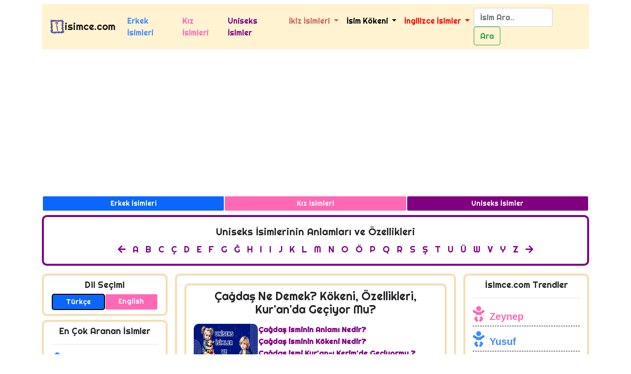

--- FILE ---
content_type: text/html; charset=UTF-8
request_url: https://www.isimce.com/uniseks-isimler/cagdas-isminin-anlami-nedir-1888
body_size: 10825
content:
<!doctype html>
<html lang="tr">
<head>
      <!-- Required meta tags -->
  <meta charset="utf-8">
  <meta http-equiv="X-UA-Compatible" content="IE=edge">
  <meta name="viewport" content="width=device-width, initial-scale=1, shrink-to-fit=no">
  <meta name="author" content="-Arbedem - Ömer Aktaş">
  <link rel="shortcut icon" type="image/x-icon" href="https://www.isimce.com/img/favicon.png">
  <meta name="robots" content="index, follow, max-image-preview:large, max-snippet:-1, max-video-preview:-1">
  <meta name="google-site-verification" content="uNHb_89FfjFwtkp315MoeNHxdDnV97E8l7ZbUdxRKr8" />
  <!-- Bootstrap CSS -->
  <link rel="stylesheet" href="https://www.isimce.com/assets/vendor/bootstrap/css/bootstrap.min.css">
  <link rel="stylesheet" href="https://www.isimce.com/assets/vendor/fontawesome/css/all.min.css">
  <link href="https://fonts.googleapis.com/css2?family=Righteous&family=Titan+One&display=swap" rel="stylesheet">
  <link rel="stylesheet" href="https://www.isimce.com/assets/css/isimce.css">  <script async src="https://pagead2.googlesyndication.com/pagead/js/adsbygoogle.js?client=ca-pub-7457021697623845"
    crossorigin="anonymous"></script>
  <!-- Google tag (gtag.js) -->
  <script async src="https://www.googletagmanager.com/gtag/js?id=G-VK5QLS353N"></script>
  <script>
  window.dataLayer = window.dataLayer || [];
  function gtag(){dataLayer.push(arguments);}
  gtag('js', new Date());

  gtag('config', 'G-VK5QLS353N');
  </script>
      <title>Çağdaş İsminin Anlamı Nedir? Kökeni ve Detaylı İsim Analizi</title>
    <meta name="description" content="Çağdaş isminin anlamı, kökeni ve özellikleri hakkında merak edilen her şey! Çağdaş ismi Kur'an'da geçiyor mu? Detaylı isim analizi isimce.com'da.">
    <link rel="alternate" hreflang="en" href="https://www.isimce.com/en/unisex-names/cagdas-name-meaning-1888" />
    <link rel="alternate" hreflang="tr" href="https://www.isimce.com/uniseks-isimler/cagdas-isminin-anlami-nedir-1888" />
    <link rel="alternate" hreflang="x-default" href="https://www.isimce.com/uniseks-isimler/cagdas-isminin-anlami-nedir-1888" />
    <link rel="canonical" href="https://www.isimce.com/uniseks-isimler/cagdas-isminin-anlami-nedir-1888" />

    <!-- Social: X / Twitter -->
    <meta name="twitter:card" content="summary_large_image" />
    <meta name="twitter:site" content="@isimcecom" />
    <meta name="twitter:creator" content="@isimcecom" />
    <meta name="twitter:title" content="Çağdaş İsminin Anlamı Nedir? Kökeni ve Detaylı İsim Analizi">
    <meta name="twitter:description" content="Çağdaş isminin anlamı, kökeni ve özellikleri hakkında merak edilen her şey! Çağdaş ismi Kur'an'da geçiyor mu? Detaylı isim analizi isimce.com'da.">
    <meta name="twitter:image" content="https://www.isimce.com/images/uniseks/cagdas-isminin-anlami-nedir-cagdas-ne-demek.webp" />
    <meta name="twitter:url" content="https://www.isimce.com/uniseks-isimler/cagdas-isminin-anlami-nedir-1888" />

    <!-- Social: Facebook / Open Graph -->
    <meta property="og:url" content="https://www.isimce.com/uniseks-isimler/cagdas-isminin-anlami-nedir-1888">
    <meta property="og:type" content="article">
    <meta property="og:title" content="Çağdaş İsminin Anlamı Nedir? Kökeni ve Detaylı İsim Analizi">
    <meta property="og:description" content="Çağdaş isminin anlamı, kökeni ve özellikleri hakkında merak edilen her şey! Çağdaş ismi Kur'an'da geçiyor mu? Detaylı isim analizi isimce.com'da.">
    <meta property="og:image" content="https://www.isimce.com/images/uniseks/cagdas-isminin-anlami-nedir-cagdas-ne-demek.webp">
    <meta property="og:site_name" content="https://www.isimce.com">
    <meta property="og:locale" content="tr_TR">
    <meta property="og:article:author" content="https://www.isimce.com">
    <meta property="article:section" content="Çağdaş, Uniseks İsimleri, İsim Anlamı, İsim Kökeni, Bebek İsimleri">
    <meta property="article:tag" content="Çağdaş, Uniseks İsimleri, İsim Anlamı, İsim Kökeni, Bebek İsimleri">
    <meta property="article:published_time" content="2019-05-04T00:00:00+03:00" />
    <meta property="article:modified_time" content="2025-11-10T19:05:00+03:00" />
    <!-- Structured Data: Person + FAQ -->

    <script type="application/ld+json">
        {
            "@context": "https://schema.org",
            "@type": "Article",
            "mainEntityOfPage": {
                "@type": "WebPage",
                "@id": "https://www.isimce.com/uniseks-isimler/cagdas-isminin-anlami-nedir-1888"
            },
            "headline": "Çağdaş İsminin Anlamı Nedir? Kökeni ve Detaylı İsim Analizi",
            "description": "Çağdaş isminin anlamı, kökeni ve özellikleri hakkında merak edilen her şey! Çağdaş ismi Kur'an'da geçiyor mu? Detaylı isim analizi isimce.com'da.",
            "image": "https://www.isimce.com/images/uniseks/cagdas-isminin-anlami-nedir-cagdas-ne-demek.webp",
            "author": {
                "@type": "Organization",
                "name": "isimce.com",
                "url": "https://www.isimce.com"
            },
            "publisher": {
                "@type": "Organization",
                "name": "isimce.com",
                "logo": {
                    "@type": "ImageObject",
                    "url": "https://www.isimce.com/img/logo.png"
                }
            },
            "datePublished": "2019-05-04T00:00:00+03:00",
            "dateModified": "2025-11-10T19:05:00+03:00"
        }
    </script>
    <script type="application/ld+json">
        {
            "@context": "https://schema.org",
            "@type": "FAQPage",
            "mainEntity": [{
                    "@type": "Question",
                    "name": "Çağdaş isminin anlamı nedir ?",
                    "acceptedAnswer": {
                        "@type": "Answer",
                        "text": "Çağdaş isminin anlami: 1. Aynı çağda yaşayan. 2. Bulunulan çağın koşullarına uygun olan. 3. Yaşıt."
                    }
                },
                {
                    "@type": "Question",
                    "name": "Çağdaş isminin kökeni nedir?",
                    "acceptedAnswer": {
                        "@type": "Answer",
                        "text": "Çağdaş, Türkçe kökenli bir isimdir."
                    }
                },
                {
                    "@type": "Question",
                    "name": "Çağdaş ismi Kur'an'da geçiyor mu?",
                    "acceptedAnswer": {
                        "@type": "Answer",
                        "text": "Hayır, Çağdaş ismi Kur'an'da geçmemektedir."
                    }
                }

            ]
        }
    </script>
    <script type="application/ld+json">
        {
            "@context": "https://schema.org",
            "@type": "BreadcrumbList",
            "itemListElement": [{
                "@type": "ListItem",
                "position": 1,
                "name": "Anasayfa",
                "item": "https://www.isimce.com"
            }, {
                "@type": "ListItem",
                "position": 2,
                "name": "Uniseks İsimler",
                "item": "https://www.isimce.com/uniseks-isimler"
            }, {
                "@type": "ListItem",
                "position": 3,
                "name": "Çağdaş İsminin Anlamı",
                "item": "https://www.isimce.com/uniseks-isimler/cagdas-isminin-anlami-nedir-1888"
            }]
        }
    </script>
</head>

<body>

    <header>
          <!--Ust Menu Baslangıc-->
  <div class="container mt-2">
    <nav class="navbar navbar-expand-lg navbar-light bg-isimce">
      <img src="https://www.isimce.com/img/logo.webp" width="30" height="30" class="d-inline-block align-top" alt="isimce.com Logo">
        <a class="d-md-block d-lg-none" href="https://www.isimce.com/" alt="Türkçe"><u>TR</u></a>
        <a class="navbar-brand" href="https://www.isimce.com/">isimce.com</a>
        <a class="d-md-block d-lg-none" href="https://www.isimce.com/en" alt="English">EN</a>
      <button class="navbar-toggler" type="button" data-toggle="collapse" data-target="#navbarSupportedContent" aria-controls="navbarSupportedContent" aria-expanded="false" aria-label="Toggle navigation">
        <span class="navbar-toggler-icon"></span>
      </button>

      <div class="collapse navbar-collapse " id="navbarSupportedContent">
        <ul class="navbar-nav mr-auto">
          <li class="nav-item">
            <a class="nav-link colorE" href="https://www.isimce.com/erkek-isimleri">Erkek İsimleri</a>
          </li>
          <li class="nav-item">
            <a class="nav-link colorK" href="https://www.isimce.com/kiz-isimleri">Kız İsimleri</a>
          </li>
          <li class="nav-item">
            <a class="nav-link colorU" href="https://www.isimce.com/uniseks-isimler">Uniseks İsimler</a>
          </li>
          <li class="nav-item dropdown">
            <a class="nav-link dropdown-toggle colori" href="#" id="navbarDropdown" role="button" data-toggle="dropdown" aria-haspopup="true" aria-expanded="false">
              İkiz İsimleri
            </a>
            <div class="dropdown-menu" aria-labelledby="navbarDropdown">
              <a class="dropdown-item colori" href="https://www.isimce.com/ikiz-kiz-erkek-isimleri">Kız - Erkek İkiz İsimleri</a>
                <a class="dropdown-item colorE" href="https://www.isimce.com/ikiz-erkek-isimleri">Erkek İkiz İsimleri</a>
                <a class="dropdown-item colorK" href="https://www.isimce.com/ikiz-kiz-isimleri">Kız İkiz İsimleri</a>
              </div>
            </li>
            <li class="nav-item dropdown">
                <a class="nav-link dropdown-toggle colorKoken" href="#" id="navbarDropdown" role="button" data-toggle="dropdown" aria-haspopup="true" aria-expanded="false">
                    İsim Kökeni
                </a>
                <div class="dropdown-menu" aria-labelledby="navbarDropdown">
                    <a class="dropdown-item" href="https://www.isimce.com/turkce-kokenli-isimler">Türkçe Kökenli İsimler</a>
                    <a class="dropdown-item" href="https://www.isimce.com/farsca-kokenli-isimler">Farsça Kökenli İsimler</a>
                    <a class="dropdown-item" href="https://www.isimce.com/latince-kokenli-isimler">Latince Kökenli İsimler</a>
                    <a class="dropdown-item" href="https://www.isimce.com/arapca-kokenli-isimler">Arapça Kökenli İsimler</a>
                    <a class="dropdown-item" href="https://www.isimce.com/ibranice-kokenli-isimler">ibranice Kökenli İsimler</a>
                    <a class="dropdown-item" href="https://www.isimce.com/ingilizce-kokenli-isimler">İngilizce Kökenli İsimler</a>
                    <a class="dropdown-item" href="https://www.isimce.com/kurtce-kokenli-isimler">Kürtçe Kökenli İsimler</a>
                    <a class="dropdown-item" href="https://www.isimce.com/italyanca-kokenli-isimler">İtalyanca Kökenli İsimler</a>
                    <a class="dropdown-item" href="https://www.isimce.com/fransizca-kokenli-isimler">Fransızca Kökenli İsimler</a>
                    <a class="dropdown-item" href="https://www.isimce.com/yunanca-kokenli-isimler">Yunanca Kökenli İsimler</a>
                    <a class="dropdown-item" href="https://www.isimce.com/mogolca-kokenli-isimler">Moğolca Kökenli İsimler</a>
                    <a class="dropdown-item" href="https://www.isimce.com/rumca-kokenli-isimler">Rumca Kökenli İsimler</a>
                    <a class="dropdown-item" href="https://www.isimce.com/hintce-kokenli-isimler">Hintçe Kökenli İsimler</a>
                </div>
            </li>
            <li class="nav-item dropdown">
                <a class="nav-link dropdown-toggle colorYabanci" href="#" id="navbarDropdown" role="button" data-toggle="dropdown" aria-haspopup="true" aria-expanded="false">
                    İngilizce İsimler
                </a>
                <div class="dropdown-menu" aria-labelledby="navbarDropdown">
                    <a class="dropdown-item colorE" href="https://www.isimce.com/ingilizce-erkek-isimleri">İngilizce Erkek İsimleri</a>
                    <a class="dropdown-item colorK" href="https://www.isimce.com/ingilizce-kiz-isimleri">İngilizce Kız İsimleri</a>
                    <a class="dropdown-item colorU" href="https://www.isimce.com/ingilizce-uniseks-isimler">İngilizce Uniseks İsimler</a>
                </div>
            </li>
          </ul>
          <form action="https://www.isimce.com/isim-arama" class="form-inline my-2 my-lg-0" method="get">
            <input class="form-control mr-sm-2" style="width: 160px;" type="search" minlength="2" name="isim" placeholder="İsim Ara.." aria-label="Search">
            <button class="btn btn-outline-success my-2 my-sm-0" type="submit">Ara</button>
          </form>
        </div>
      </nav>
      <div class="row text-center px-3 mt-2">
        <a href="https://www.isimce.com/erkek-isimleri" class="btn-sm btn bgE btn-light text-white isimceFont col-md-4 col-4">Erkek İsimleri</a>
        <a href="https://www.isimce.com/kiz-isimleri" class="btn-sm btn bgK btn-light text-white isimceFont col-md-4 col-4">Kız İsimleri</a>
        <a href="https://www.isimce.com/uniseks-isimler" class="btn-sm btn bgU btn-light text-white isimceFont col-md-4 col-4">Uniseks İsimler</a>
      </div>
    </div>


  <!--Ust Menu Bitis-->    </header>

    <!--isim Harf Menu Başlangıç-->
    <div class="container mt-2">
        <div class="row">
            <div class="col-md-12">
                <nav class="col-md-12 isimceHarfBorderU mb-2 isimceFont" aria-label="Alfabetik Uniseks İsimler Menüsü">
                    <h2 class=" text-center pt-2 alfabetikHarfBaslik">Uniseks İsimlerinin Anlamları ve Özellikleri</h2>
                    <ul class="text-center">
                        <li><a href=""><i class="fas fa-arrow-left"></i></a></li>
                                                    <li><a href="https://www.isimce.com/uniseks-isimler/a-harfi-ile-baslayan-uniseks-isimler">A</a></li>
                                                    <li><a href="https://www.isimce.com/uniseks-isimler/b-harfi-ile-baslayan-uniseks-isimler">B</a></li>
                                                    <li><a href="https://www.isimce.com/uniseks-isimler/c-harfi-ile-baslayan-uniseks-isimler">C</a></li>
                                                    <li><a href="https://www.isimce.com/uniseks-isimler/c2-harfi-ile-baslayan-uniseks-isimler">Ç</a></li>
                                                    <li><a href="https://www.isimce.com/uniseks-isimler/d-harfi-ile-baslayan-uniseks-isimler">D</a></li>
                                                    <li><a href="https://www.isimce.com/uniseks-isimler/e-harfi-ile-baslayan-uniseks-isimler">E</a></li>
                                                    <li><a href="https://www.isimce.com/uniseks-isimler/f-harfi-ile-baslayan-uniseks-isimler">F</a></li>
                                                    <li><a href="https://www.isimce.com/uniseks-isimler/g-harfi-ile-baslayan-uniseks-isimler">G</a></li>
                                                    <li><a href="https://www.isimce.com/uniseks-isimler/g2-harfi-ile-baslayan-uniseks-isimler">Ğ</a></li>
                                                    <li><a href="https://www.isimce.com/uniseks-isimler/h-harfi-ile-baslayan-uniseks-isimler">H</a></li>
                                                    <li><a href="https://www.isimce.com/uniseks-isimler/i2-harfi-ile-baslayan-uniseks-isimler">I</a></li>
                                                    <li><a href="https://www.isimce.com/uniseks-isimler/i-harfi-ile-baslayan-uniseks-isimler">I</a></li>
                                                    <li><a href="https://www.isimce.com/uniseks-isimler/j-harfi-ile-baslayan-uniseks-isimler">J</a></li>
                                                    <li><a href="https://www.isimce.com/uniseks-isimler/k-harfi-ile-baslayan-uniseks-isimler">K</a></li>
                                                    <li><a href="https://www.isimce.com/uniseks-isimler/l-harfi-ile-baslayan-uniseks-isimler">L</a></li>
                                                    <li><a href="https://www.isimce.com/uniseks-isimler/m-harfi-ile-baslayan-uniseks-isimler">M</a></li>
                                                    <li><a href="https://www.isimce.com/uniseks-isimler/n-harfi-ile-baslayan-uniseks-isimler">N</a></li>
                                                    <li><a href="https://www.isimce.com/uniseks-isimler/o-harfi-ile-baslayan-uniseks-isimler">O</a></li>
                                                    <li><a href="https://www.isimce.com/uniseks-isimler/o2-harfi-ile-baslayan-uniseks-isimler">Ö</a></li>
                                                    <li><a href="https://www.isimce.com/uniseks-isimler/p-harfi-ile-baslayan-uniseks-isimler">P</a></li>
                                                    <li><a href="https://www.isimce.com/uniseks-isimler/q-harfi-ile-baslayan-uniseks-isimler">Q</a></li>
                                                    <li><a href="https://www.isimce.com/uniseks-isimler/r-harfi-ile-baslayan-uniseks-isimler">R</a></li>
                                                    <li><a href="https://www.isimce.com/uniseks-isimler/s-harfi-ile-baslayan-uniseks-isimler">S</a></li>
                                                    <li><a href="https://www.isimce.com/uniseks-isimler/s2-harfi-ile-baslayan-uniseks-isimler">Ş</a></li>
                                                    <li><a href="https://www.isimce.com/uniseks-isimler/t-harfi-ile-baslayan-uniseks-isimler">T</a></li>
                                                    <li><a href="https://www.isimce.com/uniseks-isimler/u-harfi-ile-baslayan-uniseks-isimler">U</a></li>
                                                    <li><a href="https://www.isimce.com/uniseks-isimler/u2-harfi-ile-baslayan-uniseks-isimler">Ü</a></li>
                                                    <li><a href="https://www.isimce.com/uniseks-isimler/w-harfi-ile-baslayan-uniseks-isimler">W</a></li>
                                                    <li><a href="https://www.isimce.com/uniseks-isimler/v-harfi-ile-baslayan-uniseks-isimler">V</a></li>
                                                    <li><a href="https://www.isimce.com/uniseks-isimler/y-harfi-ile-baslayan-uniseks-isimler">Y</a></li>
                                                    <li><a href="https://www.isimce.com/uniseks-isimler/z-harfi-ile-baslayan-uniseks-isimler">Z</a></li>
                                                <li><a href=""><i class="fas fa-arrow-right"></i></a></li>
                    </ul>
                </nav>
            </div>
        </div>
    </div>
    <!--isim Harf Menu Bitiş-->

    <!-- Site Ana Container Stars -->
    <div class="container mt-2">
        <div class="row">

            <!--Orta Kısım Başlangıç-->
            <main class="col-md-6 order-sm-1  order-md-2 isimceBorderOrta  pt-3">
                <div class="d-md-block d-lg-none">
                    <form action="https://www.isimce.com/isim-arama" method="get">
                        <div class="row p-0 text-center ">
                            <div class="form-group col-8 col-md-9 pr-0">
                                <input type="text" class="form-control" minlength="2" name="isim" placeholder="isim ara..">
                            </div>
                            <div class="form-group col-4 col-md-3">
                                <button class="btn btn-success" type="submit">Ara <i class="fas fa-search"></i></button>
                            </div>
                        </div>
                    </form>
                </div>
                <!--isim Başlangıç-->
                <section class="col-md-12 isimDetay isimceBorderU">
                    <h1 class="text-center isimceFont mt-2 h1-baslik">Çağdaş Ne Demek? Kökeni, Özellikleri, Kur'an'da Geçiyor Mu?</h1>
                    <div class="row  py-2">
                        <div class="col-md-3 d-none d-sm-block text-center"><img class="isimKartDetayResim" src="https://www.isimce.com/images/uniseks/thumbs/cagdas-isminin-anlami-nedir-cagdas-ne-demek.webp" alt="Çağdaş İsminin Anlamı" width="130" height="100"><br><i class="fas fa-baby fa-9x mt-5 mb-3 colorU"></i><br><span class="isimceFont">Paylaş</span>
                            <hr class="my-1"><a href="http://www.facebook.com/sharer.php?u=https://www.isimce.com/uniseks-isimler/cagdas-isminin-anlami-nedir-1888&t=Çağdaş İsminin Anlamı Nedir? Kökeni ve Detaylı İsim Analizi" title="Çağdaş isminin anlamını Facebook'da paylaş"><img width="40" height="40" class="mr-2" src="https://www.isimce.com/img/facebook.webp" alt="Çağdaş isminin anlamını Facebook'da paylaş"></a><a href="https://twitter.com/intent/tweet?text=Çağdaş İsminin Anlamı Nedir? Kökeni ve Detaylı İsim Analizi&amp;url=https://www.isimce.com/uniseks-isimler/cagdas-isminin-anlami-nedir-1888&amp;via=isimcecom" target="_blank" title="Çağdaş isminin anlamını X'de paylaş"><img width="40" height="40" src="https://www.isimce.com/img/x.webp" alt="Çağdaş isminin anlamını X'de paylaş"></a>
                        </div>
                        <div class="col-md-9">
                            <ul class="colorU isimDetayMenuU">
                                                                <li><a href="#cagdas-isminin-anlami">Çağdaş isminin Anlamı Nedir?</a></li>
                                <li><a href="#cagdas-isminin-kokeni">Çağdaş isminin Kökeni Nedir?</a></li>
                                <li><a href="#cagdas-ismi-kuranda-geciyormu">Çağdaş ismi Kur'an-ı Kerim'de Geçiyormu ?</a></li>
                                <li><a href="#cagdas-isminin-ozellikleri">Çağdaş isminin Özellikleri Nelerdir?</a></li>
                                <li><a href="#cagdas-isminin-telafuzu">Çağdaş isminin Telafuz Zorluğu Nedir?</a></li>
                                <li><a href="#cagdas-isminin-avantaji">Çağdaş isminin Avantajları Nelerdir?</a></li>
                                <li><a href="#cagdas-isminin-dezavantaji">Çağdaş isminin Dezavantajları Nelerdir?</a></li>
                                <li><a href="#cagdas-isminin-harf-analizi">Çağdaş isminin Harf Analizi Nedir?</a></li>
                                <li><a href="#cagdas-isminin-numerolojisi">Çağdaş isminin Numerolojisi Kaçtır?</a></li>
                                <li><a href="#cagdas-isminin-farkli-dillerdeki-yazimi">Çağdaş isminin Diğer Dillerde Yazılışı?</a></li>
                                <li><a href="#cagdas-isminin-isaret-dilindeki-yazimi">Çağdaş isminin işaret Dilindeki Gösterimi Nasıldır?</a></li>
                                <li><a href="#cagdas-isminin-hiyeroglif-yazimi">Çağdaş isminin Hiyeroglif Yazılışı Nasıldır?</a></li>
                                <li><a href="#cagdas-isminin-akrostis-siiri">Çağdaş ismi ile Yazılmış Akrostiş Şiirler?</a></li>
                                <li><a href="#cagdas-isminin-biyografileri">Çağdaş ismindeki Ünlüler ve Biyografileri?</a></li>
                                <li><a href="#cagdas-isminin-notasyonlari">Çağdaş isminin Notasyonları Nelerdir?</a></li>
                                <li><a href="#cagdas-ismine-benzer-isimler">Çağdaş ismine Benzer İsimler</a></li>
                                <li><a href="#cagdas-isminin-yorumlari">Çağdaş ismine Yapılan Yorumlar?</a></li>
                            </ul>
                        </div>
                    </div>
                </section>

                <!--İsmin Anlamı Başlangıç-->
                <section class="col-md-12 isimDetay isimceBorderU mt-3 " id="cagdas-isminin-anlami">
                    <h2 class="text-center isimceFont mt-2">Çağdaş İsminin Anlamı Nedir? Çağdaş Ne Demek?</h2>
                    <p class="iDetayBilgi"><small><i class="fas fa-info-circle text-danger"></i> <span class="colorU kalin">Çağdaş</span> adının anlamına bakıyorsunuz , Çağdaş ismine bugüne kadar <span class="kalin text-danger">4416</span> kişi baktı.</small></p>
                    <hr>
                    <div class="row  py-2">
                        <div class="col-md-12">
                            <p><strong class="kalin">Çağdaş İsminin Anlamı: </strong>1. Aynı çağda yaşayan. 2. Bulunulan çağın koşullarına uygun olan. 3. Yaşıt.</p>
                        </div>

                    </div>
                </section>
                <!--İsmin Anlamı Bitiş-->

                <!--İsim Kokeni Başlangıç-->
                <section class="col-md-12 isimDetay isimceBorderU mt-3 " id="cagdas-isminin-kokeni">
                    <h2 class="text-center isimceFont mt-2">Çağdaş isminin Kökeni Nedir?</h2>
                    <p class="iDetayBilgi"><small><i class="fas fa-info-circle text-danger"></i> <span class="colorU kalin">Çağdaş</span> adının kökenine bakıyorsunuz.</small></p>
                    <hr>
                    <div class="row  py-2">
                        <div class="col-md-12">
                            <p><strong class="kalin">Çağdaş isminin Kökeni : </strong>Türkçe</p>
                        </div>
                    </div>
                </section>
                <!--İsim Kokeni Bitiş-->

                <!--İsim Kuran'ı Kerimde Geciyor mu Başlangıç-->
                <section class="col-md-12 isimDetay isimceBorderU mt-3 " id="cagdas-ismi-kuranda-geciyormu">
                    <h2 class="text-center isimceFont mt-2">Çağdaş ismi Kur'an'da Geçiyor Mu?</h2>
                    <p class="iDetayBilgi"><small><i class="fas fa-info-circle text-danger"></i> <span class="colorU kalin">Çağdaş</span> adının Kur'an-ı Kerim'de geçip geçmediğine eğer <span class="colorU kalin">Çağdaş</span> adı Kur'an-ı Kerim'de geçiyorsa nerelerde geçtiğine bakıyorsunuz bakıyorsunuz.</small></p>
                    <hr>
                    <div class="row  py-2">
                        <div class="col-md-12">
                            <p><strong class="kalin">Çağdaş İsmi Kur'an-ı Kerim'de Geçiyor mu? : </strong>
                                                                    <i class="far fa-times-circle text-danger"></i> Hayır <span class="colorU kalin">Çağdaş</span> ismi Kur'an-ı Kerim'de geçmiyor fakat Çağdaş isminin Kur'an-ı Kerim'de geçmemesi bu ismi bebeğinize koyamayacağınız anlamına gelmiyor Kur'an-ı Kerim'de geçmeyen bir çok güzel isim vardır.
                                                            </p>
                        </div>
                        <div class="col-md-12">
                            <p><strong class="kalin">Çağdaş Kur'an-ı Kerim'de Nerelerde Geçiyor? : </strong>
                                Çağdaş Kur'an-ı Kerim'de geçmediği için herhangi bir bilgi bulunamadı.                            </p>
                        </div>
                    </div>
                </section>
                <!--İsim Kuran'ı Kerimde Geciyor mu Bitiş-->

                <!--İsmin Özellikleri Başlangıç-->
                <section class="col-md-12 isimDetay isimceBorderU mt-3 " id="cagdas-isminin-ozellikleri">
                    <h2 class="text-center isimceFont mt-2">Çağdaş İsminin Özellikleri Nelerdir ?</h2>
                    <p class="iDetayBilgi"><small><i class="fas fa-info-circle text-danger"></i> <span class="colorU kalin">Çağdaş</span> adının özelliklerine bakıyorsunuz.</small></p>
                    <hr>
                    <div class="row  py-2">
                        <div class="col-md-12">
                            <p><strong class="kalin">Çağdaş İsminin Özellikleri: </strong>
                                Yaratıcılıklarında sınır yoktur.İnsanlarla iletişim kurma konusundan oldukça deneyimli ve becerilidir bu sayede istegidi her türlü bilgiye kolayca ve hızlı bir şekilde erişebilirler.İletişim kurma becerisinden dolayı yanlış insanlarıda fazlasıyla karşılarına çıkarabiliyor bu durum.Dikkatli olmalarında her zaman fayda var.Ruh halleri değişkendir.Aşırı derecede tutkulu insanlardır.<hr>Liderlik Vasfı vardır.Doğal bir liderdir. Kendine has görüş ve düşüncelere sahiptir.Diğer insanların etkisinde kalarak karar vermez. Sorumluluk ve görev almaktan kaçınmaz. Cesur insanlardır. Ancak bazı durumlarda cesaretlerini kontrol edip hemen karar vermemeli, esnek olabilmeli ve diğer insanların düşüncelerini de dikkate almalıdırlar.<hr>Oldukça aktif, entelektüel insanlardır. Öğrenmeyi çok severler. Öğrendiklerini kullanarak sorunları çözme yetenekleri oldukça fazladır. Geleceği görebilen insanlardır. Kendilerini bazen medyum gibi bile hissederler. Özellikle parasal konularda iyi yatırımlar yapabilirler. Kendi ayaklarında durabilen, sistemli, düzenli yaşamayı seven inanlardır.<hr>Yere sağlam basan kişilikleri vardır.Güçlü olmayı severler.Gücünü nerede ve ne zaman kime karşı kullanacağını iyi bilir.Yanlış yaptıgı zaman hatasını anlamakta çok geç kalmaz.Mükemmel olmayı ve görünmeyi severler.Baskı altında olmayı sevmezler ve baskı altındayken dahi oldukça başarılıdırlar.Sistemli, düzenli olmak onlar için çok önemlidir. Ancak bazı zamanlarda bu durum onları inatçı bir insan haline getirebilir.Zorlukları yenmeyi bilirler.<hr>Azimli ve dışa dönük insanlardır.Girdikleri tüm ortamlarda hemen dikkatleri üstüne çekmeyi başarırlar.Kendilerine güvenleri tamdır.Sevecen yapıya sahiptirler.Aynı zamanda sempatik ve bir o kadarda çılgındırlar.<hr>                            </p>
                        </div>
                    </div>
                </section>
                <!--İsmin Özellikleri Bitiş-->


                <!--İsim Telafuz Başlangıç-->
                <section class="col-md-12 isimDetay isimceBorderU mt-3 " id="cagdas-isminin-telafuzu">
                    <h2 class="text-center isimceFont mt-2">Çağdaş isminin Telafuz Zorluk Derecesi Nedir?</h2>
                    <p class="iDetayBilgi"><small><i class="fas fa-info-circle text-danger"></i> <span class="colorU kalin">Çağdaş</span> adının telafuz zorluk derecesine bakıyorsunuz.</small></p>
                    <hr>
                    <div class="row  py-2">
                        <div class="col-md-12">
                            <p><strong class="kalin">Çağdaş isminin Telafuz Zorluk Derecesi : </strong>0 ile 100 Arasında Değerlendirilmektedir.</p>
                            <div class="alert alert-danger" role="alert">
                                <span class="colorU kalin">0-25 Kolay</span> - <span class="colorU kalin">25-50 Orta</span>-
                                <span class="colorU kalin">50-75 Zor</span> - <span class="colorU kalin">75-100 Çok Zor</span>
                            </div>
                            <div class="progress mb-2">
                                <div class="progress-bar progress-bar-striped bg-danger" role="progressbar" style="width: 50%" aria-valuenow="100" aria-valuemin="0" aria-valuemax="100">%50</div>
                            </div>
                        </div>

                    </div>
                </section>
                <!--İsim Telafuz Bitiş-->



                <!--İsim Avantaj Başlangıç-->
                <section class="col-md-12 isimDetay isimceBorderU mt-3 " id="cagdas-isminin-avantaji">
                    <h2 class="text-center isimceFont mt-2">Çağdaş isminin Avantajları Nelerdir ?</h2>
                    <p class="iDetayBilgi"><small><i class="fas fa-info-circle text-danger"></i> <span class="colorU kalin">Çağdaş</span> adının avantajlarına bakıyorsunuz.</small></p>
                    <hr>
                    <div class="row  py-2">
                        <div class="col-md-12">
                            <p><strong class="kalin">Çağdaş isminin Avantajları : </strong></p>
                        </div>

                    </div>
                </section>

                <!--İsim Avantaj Bitiş-->

                <!--İsim Dezavantaj Başlangıç-->
                <section class="col-md-12 isimDetay isimceBorderU mt-3 " id="cagdas-isminin-dezavantaji">
                    <h2 class="text-center isimceFont mt-2">Çağdaş isminin Dezavantajları Nelerdir ?</h2>
                    <p class="iDetayBilgi"><small><i class="fas fa-info-circle text-danger"></i> <span class="colorU kalin">Çağdaş</span> adının dezavantajlarına bakıyorsunuz.</small></p>
                    <hr>
                    <div class="row  py-2">
                        <div class="col-md-12">
                            <p><strong class="kalin">Çağdaş isminin Dezavantajları : </strong>.</p>
                        </div>

                    </div>
                </section>

                <!--İsim Dezavantaj Bitiş-->

                <!--İsim Harf Analiz Başlangıç-->
                <section class="col-md-12 isimDetay isimceBorderU mt-3 " id="cagdas-isminin-harf-analizi">
                    <h2 class="text-center isimceFont mt-2">Çağdaş isminin Harf Analizi Nedir ?</h2>
                    <p class="iDetayBilgi"><small><i class="fas fa-info-circle text-danger"></i> <span class="colorU kalin">Çağdaş</span> adının harf analizine bakıyorsunuz.</small></p>
                    <hr>
                    <div class="row  py-2">
                        <div class="col-md-12">
                            <div class="alert alert-primary" role="alert">
                                <strong class="colorU kalin">Çağdaş</strong> ismi <strong class="kalin text-danger">6</strong> harften oluşmaktadır ve harf analizi sonuçları
                            </div>
                                                            <p><span class="kalin">Ç : </span>Zevkine ve sefasına düşkündür.Duygusal kişilikleri vardır.Güzel sanatlarla ilgilenirler ve her türlü sanat aktivitesinde yer almaktan hoşlanırlar.</p>
                                                            <p><span class="kalin">A : </span>Atılgan ve Enerjik bir yapıya sahiptir.Olayları analiz ve algılama duygusu ve yetisi gelişmiştir.Mantığıyla hareket eder.Mantıklı düşünme en üst düzeydedir.</p>
                                                            <p><span class="kalin">Ğ : </span>İnatçı bir kişiliğe sahiptirler.Gerginligi severler.Kavga-gürültü hoşlarına gider.</p>
                                                            <p><span class="kalin">D : </span>Güçleri digerlerine kıyasla yüksektir.Üstün güçlere sahiptirler.Çok hırslı bir kişilikleri vardır.Zorluklara karşı göğsünü siper etmek hoşuna gider.Kendini temsil noktasında güç esastır.</p>
                                                            <p><span class="kalin">A : </span>Atılgan ve Enerjik bir yapıya sahiptir.Olayları analiz ve algılama duygusu ve yetisi gelişmiştir.Mantığıyla hareket eder.Mantıklı düşünme en üst düzeydedir.</p>
                                                            <p><span class="kalin">Ş : </span>Üretken ve güçlü bir karekter yapısına sahiptir.Hayal kurmak onun için dünyadaki en eğlenceli şey olabilir.Hayal kurarken aşırıya kaçmaktanda kaçınmazHayalperesttir.</p>
                            
                        </div>

                    </div>
                </section>
                <!--İsim Harf Analiz Bitiş-->

                <!--İsim Numeroloji Başlangıç-->
                <section class="col-md-12 isimDetay isimceBorderU mt-3 " id="cagdas-isminin-numerolojisi">
                    <h2 class="text-center isimceFont mt-2">Çağdaş isminin Numerolojisi Kaçtır? ?</h2>
                    <p class="iDetayBilgi"><small><i class="fas fa-info-circle text-danger"></i> <span class="colorU kalin">Çağdaş</span> adının numerolojisine bakıyorsunuz.</small></p>
                    <hr>
                    <div class="row  py-2">
                        <div class="col-md-12 isimNumeroloji">
                            <div class="alert alert-primary" role="alert">
                                <span class="colorU kalin">Çağdaş</span> ismi <span class="kalin text-danger">6</span> harften oluşmaktadır ve numeroloji sonuçları
                            </div>
                            <div class="numerolojiDetay text-center">
                                                                    <p><span class="kalin">Ç : </span>4</p>
                                                                    <p><span class="kalin">A : </span>1</p>
                                                                    <p><span class="kalin">Ğ : </span>9</p>
                                                                    <p><span class="kalin">D : </span>5</p>
                                                                    <p><span class="kalin">A : </span>1</p>
                                                                    <p><span class="kalin">Ş : </span>23</p>
                                                                <p><span class="kalin">= </span><span class="kalin text-danger text-underline"><u class="alert alert-danger">43</u></span></p>
                            </div>
                            <p><span class="kalin">Çağdaş İsminin Numeroloji Toplamı: </span><span class="kalin text-danger">43</span> çıkmıştır.</p>
                        </div>
                    </div>
                </section>
                <!--İsim Numeroloji Bitiş-->


                <!--İsim Diger Diller Başlangıç-->
                <section class="col-md-12 isimDetay isimceBorderU mt-3 " id="cagdas-isminin-farkli-dillerdeki-yazimi">
                    <h2 class="text-center isimceFont mt-2">Çağdaş isminin Diğer Dillerde Yazılışı ?</h2>
                    <p class="iDetayBilgi"><small><i class="fas fa-info-circle text-danger"></i> <span class="colorU kalin">Çağdaş</span> adının diğer dillerde yazılışına bakıyorsunuz.</small></p>
                    <hr>
                    <div class="row  py-2 isimYazilis">
                        <div class="col-md-12">
                            <p><span class="kalin">Çağdaş isminin Arapça Yazılışı : </span><span class="alert alert-danger farkliDil"></span></p>
                            <hr>
                            <p><span class="kalin">Çağdaş isminin Japonca Yazılışı : </span><span class="alert alert-info farkliDil"></span></p>
                            <hr>
                            <p><span class="kalin">Çağdaş isminin Korece Yazılışı : </span><span class="alert alert-warning farkliDil"></span></p>
                            <hr>
                            <p><span class="kalin">Çağdaş isminin Çince Yazılışı : </span><span class="alert alert-primary farkliDil"></span></p>
                            <hr>
                        </div>
                    </div>
                </section>
                <!--İsim Diger Diller Bitiş-->

                <!--İsim İsaret Dili Yazılısı Başlangıç-->
                <section class="col-md-12 isimDetay isimceBorderU mt-3 " id="cagdas-isminin-isaret-dilindeki-yazimi">
                    <h2 class="text-center isimceFont mt-2">Çağdaş isminin işaret Dilindeki Gösterimi Nasıldır ?</h2>
                    <p class="iDetayBilgi"><small><i class="fas fa-info-circle text-danger"></i> <span class="colorU kalin">Çağdaş</span> adının işaret dilindeki gösterimine bakıyorsunuz.</small></p>
                    <hr>
                    <div class="row  py-2">
                        <div class="col-md-12">
                            <p><strong class="kalin">Çağdaş isminin İşaret Dilindeki Gösterimi : </strong></p>
                            <div class="text-center isaretDiliResimler">
                                <ul>
                                                                            <li>Ç<img width="55" height="40" src="https://www.isimce.com/img/isaretdili/Ç.gif" alt="İşaret dilinde Ç harfi gösterimi"></li>
                                                                            <li>A<img width="55" height="40" src="https://www.isimce.com/img/isaretdili/A.gif" alt="İşaret dilinde A harfi gösterimi"></li>
                                                                            <li>Ğ<img width="55" height="40" src="https://www.isimce.com/img/isaretdili/Ğ.gif" alt="İşaret dilinde Ğ harfi gösterimi"></li>
                                                                            <li>D<img width="55" height="40" src="https://www.isimce.com/img/isaretdili/D.gif" alt="İşaret dilinde D harfi gösterimi"></li>
                                                                            <li>A<img width="55" height="40" src="https://www.isimce.com/img/isaretdili/A.gif" alt="İşaret dilinde A harfi gösterimi"></li>
                                                                            <li>Ş<img width="55" height="40" src="https://www.isimce.com/img/isaretdili/Ş.gif" alt="İşaret dilinde Ş harfi gösterimi"></li>
                                                                    </ul>
                            </div>
                        </div>
                    </div>
                </section>
                <!--İsim İsaret Dili Yazılısı Bitiş-->

                <!--İsim Hiyeroglif Yazılısı Başlangıç-->
                <section class="col-md-12 isimDetay isimceBorderU mt-3 " id="cagdas-isminin-hiyeroglif-yazimi">
                    <h2 class="text-center isimceFont mt-2">Çağdaş isminin Hiyeroglif Yazılışı Nasıldır?</h2>
                    <p class="iDetayBilgi"><small><i class="fas fa-info-circle text-danger"></i> <span class="colorU kalin">Çağdaş</span> adının hiyeroglif Yazılışına bakıyorsunuz.</small></p>
                    <hr>
                    <div class="row  py-2">
                        <div class="col-md-12">
                            <p><strong class="kalin">Çağdaş isminin Hiyeroglif Yazılışı : </strong></p>
                            <div class="text-center hiyeroglifDiliResimler">
                                <ul>
                                                                            <li>Ç<img width="40" height="37" src="https://www.isimce.com/img/hiyeroglif/Ç.gif" alt="Hiyeroglif dilinde Ç harfi gösterimi"></li>
                                                                            <li>A<img width="40" height="37" src="https://www.isimce.com/img/hiyeroglif/A.gif" alt="Hiyeroglif dilinde A harfi gösterimi"></li>
                                                                            <li>Ğ<img width="40" height="37" src="https://www.isimce.com/img/hiyeroglif/Ğ.gif" alt="Hiyeroglif dilinde Ğ harfi gösterimi"></li>
                                                                            <li>D<img width="40" height="37" src="https://www.isimce.com/img/hiyeroglif/D.gif" alt="Hiyeroglif dilinde D harfi gösterimi"></li>
                                                                            <li>A<img width="40" height="37" src="https://www.isimce.com/img/hiyeroglif/A.gif" alt="Hiyeroglif dilinde A harfi gösterimi"></li>
                                                                            <li>Ş<img width="40" height="37" src="https://www.isimce.com/img/hiyeroglif/Ş.gif" alt="Hiyeroglif dilinde Ş harfi gösterimi"></li>
                                                                    </ul>
                            </div>
                        </div>
                    </div>
                </section>
                <!--İsim Hiyeroglif Yazılısı Bitiş-->

                <!--İsim Akrostis Şiir Başlangıç-->
                <section class="col-md-12 isimDetay isimceBorderU mt-3 " id="cagdas-isminin-akrostis-siiri">
                    <h2 class="text-center isimceFont mt-2">Çağdaş ismi ile Yazılmış Akrostiş Şiirler?</h2>
                    <p class="iDetayBilgi"><small><i class="fas fa-info-circle text-danger"></i> <span class="colorU kalin">Çağdaş</span> adına yazılmış akrostiş şiirlere bakıyorsunuz.</small></p>
                    <hr>
                    <div class="row  py-2">
                        <div class="col-md-12">
                            <p><strong class="kalin">Çağdaş ismine Yazılmış Akrostiş Şiirler : </strong></p>
                            <div class="akrostisSiir">
                                                                    <p>Çelimsizdi ifadelerim rutindi hezimetlerim</p>
                                                                    <p>Aşk oldun sevda oldun mutluluk oldun</p>
                                                                    <p>Güneş parıldatır saçlarını</p>
                                                                    <p>Deniz kadar ıssız senle yaşadığım anılarım</p>
                                                                    <p>Aşkım diye atabildi kalbim</p>
                                                                    <p>Şaibeli aşklar arasında benimki solmuyor</p>
                                                            </div>
                        </div>

                    </div>
                </section>
                <!--İsim Akrostis Şiir Bitiş-->

                <!--İsim Ünlü ve Biyografi Başlangıç-->
                <section class="col-md-12 isimDetay isimceBorderU mt-3 " id="cagdas-isminin-biyografileri">
                    <h2 class="text-center isimceFont mt-2">Çağdaş ismindeki Ünlüler ve Biyografileri?</h2>
                    <p class="iDetayBilgi"><small><i class="fas fa-info-circle text-danger"></i> <span class="colorU kalin">Çağdaş</span> adında ünlüler ve biyografilerine bakıyorsunuz.</small></p>
                    <hr>
                    <div class="row  py-2">
                        <div class="col-md-12">
                            <p><strong class="kalin">Çağdaş ismindeki Ünlüler ve Biyografileri : </strong></p>
                                                    </div>
                    </div>
                </section>
                <!--İsim Ünlü ve Biyografi Bitiş-->

                <!--İsim Diger Diller Başlangıç-->
                <section class="col-md-12 isimDetay isimceBorderU mt-3 mb-2" id="cagdas-isminin-notasyonlari">
                    <h2 class="text-center isimceFont mt-2">Çağdaş isminin Notasyonları Nelerdir?</h2>
                    <p class="iDetayBilgi"><small><i class="fas fa-info-circle text-danger"></i> <span class="colorU kalin">Çağdaş</span> adının notasyonlarına bakıyorsunuz.</small></p>
                    <hr>
                    <div class="row  py-2 isimYazilis">
                        <div class="col-md-12">
                            <div class="alert alert-danger">
                                <p><span class="kalin">Çağdaş isminin TDK Notasyonu : </span></p>
                                <div class="akrostisSiir">
                                                                            <p><span>Ç=</span> Çanakkale</p>
                                                                            <p><span>A=</span> Adana</p>
                                                                            <p><span>Ğ=</span> Giresun</p>
                                                                            <p><span>D=</span> Denizli</p>
                                                                            <p><span>A=</span> Adana</p>
                                                                            <p><span>Ş=</span> Şırnak</p>
                                                                    </div>
                            </div>
                        </div>
                        <div class="col-md-12">
                            <div class="alert alert-success">
                                <p><span class="kalin">Çağdaş isminin Hava Kuvvetleri Notasyonu : </span></p>
                                <div class="akrostisSiir">
                                                                            <p><span>Ç=</span> -</p>
                                                                            <p><span>A=</span> Alfa</p>
                                                                            <p><span>Ğ=</span> Golf</p>
                                                                            <p><span>D=</span> Delta</p>
                                                                            <p><span>A=</span> Alfa</p>
                                                                            <p><span>Ş=</span> -</p>
                                                                    </div>
                            </div>
                        </div>
                        <div class="col-md-12">
                            <div class="alert alert-warning">
                                <p><span class="kalin">Çağdaş isminin Kara Kuvvetleri Notasyonu : </span></p>
                                <div class="akrostisSiir">
                                                                            <p><span>Ç=</span> Çetin</p>
                                                                            <p><span>A=</span> Ahmet</p>
                                                                            <p><span>Ğ=</span> Galip</p>
                                                                            <p><span>D=</span> Davut</p>
                                                                            <p><span>A=</span> Ahmet</p>
                                                                            <p><span>Ş=</span> Şaban</p>
                                                                    </div>
                            </div>
                        </div>
                        <div class="col-md-12">
                            <div class="alert alert-primary">
                                <p><span class="kalin">Çağdaş isminin Deniz Kuvvetleri Notasyonu : </span></p>
                                <div class="akrostisSiir">
                                                                            <p><span>Ç=</span> -</p>
                                                                            <p><span>A=</span> Aydın</p>
                                                                            <p><span>Ğ=</span> Gabya</p>
                                                                            <p><span>D=</span> Deniz</p>
                                                                            <p><span>A=</span> Aydın</p>
                                                                            <p><span>Ş=</span> -</p>
                                                                    </div>
                            </div>
                        </div>
                        <div class="col-md-12">
                            <div class="alert alert-secondary">
                                <p><span class="kalin">Çağdaş isminin Nato Kuvvetleri Notasyonu : </span></p>
                                <div class="akrostisSiir">
                                                                            <p><span>Ç=</span> -</p>
                                                                            <p><span>A=</span> Alfa</p>
                                                                            <p><span>Ğ=</span> Golf</p>
                                                                            <p><span>D=</span> Delta</p>
                                                                            <p><span>A=</span> Alfa</p>
                                                                            <p><span>Ş=</span> -</p>
                                                                    </div>
                            </div>
                        </div>
                    </div>
                </section>

                <!--İsim Diger Diller Bitiş-->

                <!-- Benzer İsimler Başlangıç -->
                <section class="col-md-12 isimDetay isimceBorderU mt-3 " id="cagdas-ismine-benzer-isimler">
                    <h2 class="text-center isimceFont mt-2">Çağdaş ismine Benzer İsimler</h2>
                    <p class="iDetayBilgi"><small><i class="fas fa-info-circle text-danger"></i> <span class="colorU kalin">Çağdaş</span> ismine benzer ve uyumlu isimlere bakıyorsunuz.</small></p>
                    <p class="iDetayBilgi"><small><i class="fas fa-info-circle text-danger"></i> <span class="colorE kalin">Mavi-Erkek</span> isimlerini, <span class="colorK kalin">Pembe-Kız</span> isimlerini ve <span class="colorU kalin">Mor-Unisex</span> İsimleri gösterir.</small></p>
                    <hr>
                    <div class="row  py-2">
                        <div class="col-md-12">
                                                            <a href="https://www.isimce.com/erkek-isimleri/cag-isminin-anlami-nedir-1878" class="text-white btn btn-info bgE benzerIsim mb-2">Çağ</a>
                                                            <a href="https://www.isimce.com/erkek-isimleri/caga-isminin-anlami-nedir-1879" class="text-white btn btn-info bgE benzerIsim mb-2">Çağa</a>
                                                            <a href="https://www.isimce.com/erkek-isimleri/cagacan-isminin-anlami-nedir-1880" class="text-white btn btn-info bgE benzerIsim mb-2">Çağaçan</a>
                                                            <a href="https://www.isimce.com/erkek-isimleri/cagacar-isminin-anlami-nedir-1881" class="text-white btn btn-info bgE benzerIsim mb-2">Çağaçar</a>
                                                            <a href="https://www.isimce.com/erkek-isimleri/cagakan-isminin-anlami-nedir-1882" class="text-white btn btn-info bgE benzerIsim mb-2">Çağakan</a>
                                                            <a href="https://www.isimce.com/erkek-isimleri/cagan-isminin-anlami-nedir-1883" class="text-white btn btn-info bgE benzerIsim mb-2">Çağan</a>
                                                            <a href="https://www.isimce.com/erkek-isimleri/caganak-isminin-anlami-nedir-1884" class="text-white btn btn-info bgE benzerIsim mb-2">Çağanak</a>
                                                            <a href="https://www.isimce.com/erkek-isimleri/cagatay-isminin-anlami-nedir-1885" class="text-white btn btn-info bgE benzerIsim mb-2">Çağatay</a>
                                                            <a href="https://www.isimce.com/erkek-isimleri/cagay-isminin-anlami-nedir-1886" class="text-white btn btn-info bgE benzerIsim mb-2">Çağay</a>
                                                            <a href="https://www.isimce.com/erkek-isimleri/cagbay-isminin-anlami-nedir-1887" class="text-white btn btn-info bgE benzerIsim mb-2">Çağbay</a>
                                                            <a href="https://www.isimce.com/uniseks-isimler/cagdas-isminin-anlami-nedir-1888" class="text-white btn btn-info bgU benzerIsim mb-2">Çağdaş</a>
                                                            <a href="https://www.isimce.com/uniseks-isimler/cagil-isminin-anlami-nedir-1889" class="text-white btn btn-info bgU benzerIsim mb-2">Çağıl</a>
                                                            <a href="https://www.isimce.com/erkek-isimleri/cagilti-isminin-anlami-nedir-1890" class="text-white btn btn-info bgE benzerIsim mb-2">Çağıltı</a>
                                                            <a href="https://www.isimce.com/uniseks-isimler/cagin-isminin-anlami-nedir-1891" class="text-white btn btn-info bgU benzerIsim mb-2">Çağın</a>
                                                            <a href="https://www.isimce.com/erkek-isimleri/cagir-isminin-anlami-nedir-1892" class="text-white btn btn-info bgE benzerIsim mb-2">Çağır</a>
                                                    </div>
                    </div>
                </section>
                <!-- Benzer İsimler Bitiş -->

                <!--İsim Yorumlar Başlangıç-->
                <section class="col-md-12 isimDetay isimceBorderU my-3" id="cagdas-isminin-yorumlari" itemscope itemtype="https://schema.org/CreativeWork">

                    <h2 class="text-center isimceFont mt-2" itemprop="name">Çağdaş ismine Yapılan Yorumlar</h2>

                    <p class="iDetayBilgi">
                        <small><i class="fas fa-info-circle text-danger"></i> <span class="colorK kalin">Çağdaş</span> adı için isimce.com da yapılan yorumlar.</small>
                    </p>
                    <hr>

                                            <article class="row py-2 yorum isimceFont" itemprop="comment" itemscope itemtype="https://schema.org/Comment">

                            <meta itemprop="datePublished" content="2020-07-12T00:00:00+03:00">

                            <div class="col-md-2 col-3">
                                <img itemprop="image" class="colorE" src="https://www.isimce.com/img/bebek-isim/erkek-bebek-isimleri/erkek-bebek-resimleri-3.webp" alt="Çağdaş-yorumlar" loading="lazy" width="80" height="80">
                            </div>

                            <div class="col-md-10 col-9 pl-4">
                                <p>
                                    <span class="colorE" itemprop="author" itemscope itemtype="https://schema.org/Person">

                                        <span itemprop="name">
                                            Çağdaş                                        </span>

                                        <link itemprop="url" href="https://www.isimce.com/">
                                    </span>

                                    adlı ziyaretçi <span class="color">Çağdaş </span> ismi hakkında diyor ki;
                                </p>

                                <p class="yorumIcerik" itemprop="text">10 (on) numara isim. Bu isimi koyan insanlar zevk ve renk sahidir,ön görüleri tartışılamaz..</p>
                                <hr>
                            </div>
                        </article>
                    
                    <form action="https://www.isimce.com/yorum-gonder" method="post">
                        <input type="hidden" name="isim_id" value="1888">
                        <input type="hidden" name="ip" value="3.129.12.74">
                        <div class="row isimceFont yorumYap">
                            <div class="col-md-12">
                                <h4 class="text-center isimceFont mt-2">Çağdaş ismine Yorum Yapmak İster misiniz?</h4>
                                <hr>
                            </div>
                            <div class="col-md-5 mb-2"><input type="text" class="w-100" name="ad" placeholder="Lütfen adınızı giriniz" required></div>
                            <div class="col-md-7 text-center"><span class="pr-2">Cinsiyetiniz?</span>
                                <div class="form-check form-check-inline">
                                    <input class="form-check-input" type="radio" required="" name="cinsiyet" id="inlineRadio1" value="K">
                                    <label class="form-check-label colorK" for="inlineRadio1"> Kız </label>
                                </div>
                                <div class="form-check form-check-inline">
                                    <input class="form-check-input" type="radio" required="" name="cinsiyet" id="inlineRadio2" value="E">
                                    <label class="form-check-label colorE" for="inlineRadio2"> Erkek </label>
                                </div>
                            </div>
                            <div class="col-md-12 my-2"><textarea class="w-100" name="yorum" rows="5" required=""></textarea></div>
                            <div class="col-md-12 d-flex justify-content-end">
                                <button class="btn btn-success mb-2" type="submit">Yorumu gönder</button>
                            </div>
                        </div>
                    </form>
                </section>
                <!--İsim Yorumlar Bitiş-->
            </main>
            <!--Orta Kısım Bitiş-->

            <!--Sol Sidebar Başlangıç-->
            <aside class="col-md-3 order-sm-2 order-md-1 order-1">
                <section class="col-md-12 enSonEklenen isimceBorder mb-2 pb-2 d-none d-sm-block">
  <h3 class="text-center pt-2">Dil Seçimi</h3>
  <nav aria-label="Dil Seçimi">
    <div class="row text-center px-3 mt-2">
      <a href="https://www.isimce.com/" class="btn-sm btn bgE btn-light text-white isimceFont col-md-6 col-6 isimceDilBorder">Türkçe</a>
      <a href="https://www.isimce.com/en" class="btn-sm btn bgK btn-light text-white isimceFont col-md-6 col-6 ">English</a>
    </div>
  </nav>
</section>
<section class="col-md-12 enSonEklenen isimceBorder mb-2">
  <h3 class=" text-center pt-2">En Çok Aranan İsimler</h3>
  <hr>
  <ul class="p-0">
          <li><i class="fas fa-baby fa-2x colorE      "></i><a href="https://www.isimce.com/erkek-isimleri/omer-isminin-anlami-nedir-8261" class="colorE">Ömer</a></li>
          <li><i class="fas fa-baby fa-2x colorK      "></i><a href="https://www.isimce.com/kiz-isimleri/zeynep-isminin-anlami-nedir-8966" class="colorK">Zeynep</a></li>
          <li><i class="fas fa-baby fa-2x colorK      "></i><a href="https://www.isimce.com/kiz-isimleri/alin-isminin-anlami-nedir-9876" class="colorK">Alin</a></li>
          <li><i class="fas fa-baby fa-2x colorK      "></i><a href="https://www.isimce.com/kiz-isimleri/ela-isminin-anlami-nedir-7392" class="colorK">Elâ</a></li>
          <li><i class="fas fa-baby fa-2x colorK      "></i><a href="https://www.isimce.com/kiz-isimleri/emine-isminin-anlami-nedir-7409" class="colorK">Emine</a></li>
      </ul>
</section>

<section class="col-md-12 enSonYorumlar isimceBorder mb-2">
  <h3 class=" text-center pt-2">Son Yapılan Blog Yorumları</h3>
  <hr>
      <ul class="p-0 isi">
      <li><i class="far fa-comments"></i> <span class="kullaniciYorums colorE"> serhat</span><a href="https://www.isimce.com/blog/kalpazan-dizisi-oyunculari-ve-karakterlerin-isimlerinin-anlamlari" class="isimceFont font-weight-light colorBlog"> Kalpazan Dizisi Oyuncuları ve Karakterlerin İsimlerinin Anlamları</a><span class="kullaniciYorumss"> yazısına yorum yaptı : <i class="far fa-hand-point-down"></i></span>
        <p class="kullaniciyorumic">ilker, yağız, selçuk, arda her ismi oyuyor tipine bu çocucğun bence çok iyi bir çocuk oyuncu seçim iyi.</p>
      </li>
    </ul>
      <ul class="p-0 isi">
      <li><i class="far fa-comments"></i> <span class="kullaniciYorums colorE"> Adem</span><a href="https://www.isimce.com/blog/kalpazan-dizisi-oyunculari-ve-karakterlerin-isimlerinin-anlamlari" class="isimceFont font-weight-light colorBlog"> Kalpazan Dizisi Oyuncuları ve Karakterlerin İsimlerinin Anlamları</a><span class="kullaniciYorumss"> yazısına yorum yaptı : <i class="far fa-hand-point-down"></i></span>
        <p class="kullaniciyorumic">Bu Kadarı tesadüf olamaz. Adım Adem ve Babamın adıda orhon ve aynı zıt karakterleriz dizideki gibi</p>
      </li>
    </ul>
      <ul class="p-0 isi">
      <li><i class="far fa-comments"></i> <span class="kullaniciYorums colorK"> Derya</span><a href="https://www.isimce.com/blog/kalpazan-dizisi-oyunculari-ve-karakterlerin-isimlerinin-anlamlari" class="isimceFont font-weight-light colorBlog"> Kalpazan Dizisi Oyuncuları ve Karakterlerin İsimlerinin Anlamları</a><span class="kullaniciYorumss"> yazısına yorum yaptı : <i class="far fa-hand-point-down"></i></span>
        <p class="kullaniciyorumic">Kartal çok yakışıklı değil mi ya. her dizisini izledim. umarım bu bitmezzz</p>
      </li>
    </ul>
      <ul class="p-0 isi">
      <li><i class="far fa-comments"></i> <span class="kullaniciYorums colorK"> maysa</span><a href="https://www.isimce.com/blog/masterchef-turkiye-2022-yarismacilari-isim-ve-anlamlari" class="isimceFont font-weight-light colorBlog"> MasterChef Türkiye 2022 Yarışmacıları İsim ve Anlamları</a><span class="kullaniciYorumss"> yazısına yorum yaptı : <i class="far fa-hand-point-down"></i></span>
        <p class="kullaniciyorumic">bu yil masterchefte cok basarili yarismacilar cok erken elendi</p>
      </li>
    </ul>
      <ul class="p-0 isi">
      <li><i class="far fa-comments"></i> <span class="kullaniciYorums colorK"> Lale</span><a href="https://www.isimce.com/blog/masterchef-turkiye-2022-yarismacilari-isim-ve-anlamlari" class="isimceFont font-weight-light colorBlog"> MasterChef Türkiye 2022 Yarışmacıları İsim ve Anlamları</a><span class="kullaniciYorumss"> yazısına yorum yaptı : <i class="far fa-hand-point-down"></i></span>
        <p class="kullaniciyorumic">Serpilay için izliyorum ben kazanacak serpilay canım benim.</p>
      </li>
    </ul>
    <div class="text-center isimceFont mb-2"><a href="https://www.isimce.com/blog-yorum">Tüm Yorumlar</a></div>

</section>
<section class="col-md-12 enSonEklenen isimceBorder mb-2 d-none d-sm-block">
  <h3 class=" text-center pt-2">En Yeni İsimler</h3>
  <hr>
  <ul class="p-0">
          <li><i class="fas fa-baby fa-2x colorGG      "></i><a href="https://www.isimce.com/ikiz-kiz-isimleri/darla-diana-isimlerinin-anlami-nedir-19813" class="colorGG">Darla-Diana</a></li>
          <li><i class="fas fa-baby fa-2x colorBB      "></i><a href="https://www.isimce.com/ikiz-erkek-isimleri/thomas-tobias-isimlerinin-anlami-nedir-19812" class="colorBB">Thomas-Tobias</a></li>
          <li><i class="fas fa-baby fa-2x colorU      "></i><a href="https://www.isimce.com/ingilizce-uniseks-isimler/tena-isminin-anlami-nedir-19811" class="colorU">Tena</a></li>
          <li><i class="fas fa-baby fa-2x colorE      "></i><a href="https://www.isimce.com/ingilizce-erkek-isimleri/reiner-isminin-anlami-nedir-19810" class="colorE">Reiner</a></li>
          <li><i class="fas fa-baby fa-2x colorE      "></i><a href="https://www.isimce.com/ingilizce-erkek-isimleri/rob-isminin-anlami-nedir-19809" class="colorE">Rob</a></li>
      </ul>
</section>            </aside>
            <!--Sol Sidebar Bitiş-->

            <!--Sag Sidebar Başlangıç-->
            <aside class="col-md-3 order-sm-3 order-md-3 order-3 mb-2">
                <section class="col-md-12 enSonEklenen isimceBorder">
  <h3 class=" text-center pt-2">İsimce.com Trendler</h3>
  <hr>
  <ul class="p-0">
          <li><i class="fas fa-baby fa-2x colorK      "></i><a href="https://www.isimce.com/kiz-isimleri/zeynep-isminin-anlami-nedir-8966" class="colorK">Zeynep</a></li>
          <li><i class="fas fa-baby fa-2x colorE      "></i><a href="https://www.isimce.com/erkek-isimleri/yusuf-isminin-anlami-nedir-9007" class="colorE">Yusuf</a></li>
          <li><i class="fas fa-baby fa-2x colorK      "></i><a href="https://www.isimce.com/kiz-isimleri/defne-isminin-anlami-nedir-6913" class="colorK">Defne</a></li>
          <li><i class="fas fa-baby fa-2x colorE      "></i><a href="https://www.isimce.com/erkek-isimleri/alparslan-isminin-anlami-nedir-663" class="colorE">Alparslan</a></li>
          <li><i class="fas fa-baby fa-2x colorE      "></i><a href="https://www.isimce.com/erkek-isimleri/bartug-isminin-anlami-nedir-10116" class="colorE">Bartuğ</a></li>
      </ul>
</section>

<section class="col-md-12 enSonYorumlar isimceBorder mt-2">
  <h3 class=" text-center pt-2">Son Yapılan Yorumlar</h3>
  <hr>
      <ul class="p-0 isi">
      <li><i class="far fa-comments"></i> <span class="kullaniciYorums colorK"> Havvanur </span><a href="https://www.isimce.com/kiz-isimleri/havvanur-isminin-anlami-nedir-11343" class="isimceFont font-weight-light colorK"> Havvanur</a><span class="kullaniciYorumss">ismine yorum yaptı : <i class="far fa-hand-point-down"></i></span>
        <p class="kullaniciyorumic">Bence çok güzel bir isim</p>
      </li>
    </ul>
      <ul class="p-0 isi">
      <li><i class="far fa-comments"></i> <span class="kullaniciYorums colorK"> Hibe</span><a href="https://www.isimce.com/erkek-isimleri/hibe-isminin-anlami-nedir-11405" class="isimceFont font-weight-light colorE"> Hibe</a><span class="kullaniciYorumss">ismine yorum yaptı : <i class="far fa-hand-point-down"></i></span>
        <p class="kullaniciyorumic">Hibe demek arapçada Allah'tan hediye demek ve türkçede bağış demek bence güzel bir anlam</p>
      </li>
    </ul>
      <ul class="p-0 isi">
      <li><i class="far fa-comments"></i> <span class="kullaniciYorums colorK"> Sümeyye</span><a href="https://www.isimce.com/erkek-isimleri/gezep-isminin-anlami-nedir-19806" class="isimceFont font-weight-light colorE"> Gezep</a><span class="kullaniciYorumss">ismine yorum yaptı : <i class="far fa-hand-point-down"></i></span>
        <p class="kullaniciyorumic">Ben Trabzonluyum. Gezep kelimesi bizde suratsız, nursuz gibi bir anlamda kullanılır. Dizide bu kelimenin bir isim olarak kullanılmasına çok şaşırdım. </p>
      </li>
    </ul>
      <ul class="p-0 isi">
      <li><i class="far fa-comments"></i> <span class="kullaniciYorums colorK"> Ecrin</span><a href="https://www.isimce.com/uniseks-isimler/erinc-isminin-anlami-nedir-6725" class="isimceFont font-weight-light colorU"> Erinç</a><span class="kullaniciYorumss">ismine yorum yaptı : <i class="far fa-hand-point-down"></i></span>
        <p class="kullaniciyorumic">Erinç ismi bence çok güzel bir isim, Erinç isminin anlamı huzur ve rahatlık demek iç rahatlığı çok güzel bir anlamı var Erinç isminin</p>
      </li>
    </ul>
      <ul class="p-0 isi">
      <li><i class="far fa-comments"></i> <span class="kullaniciYorums colorE"> gezep</span><a href="https://www.isimce.com/erkek-isimleri/gezep-isminin-anlami-nedir-19806" class="isimceFont font-weight-light colorE"> Gezep</a><span class="kullaniciYorumss">ismine yorum yaptı : <i class="far fa-hand-point-down"></i></span>
        <p class="kullaniciyorumic">gezep ismini çok beğendim, taşacak bu deniz dizisinde gördüm çok güzel bir karakter, oyuncuda iyi isme bayıldım gezep favori ismim net bir anlamı yok, gezep güç demek bence</p>
      </li>
    </ul>
    <div class="text-center isimceFont mb-2"><a href="https://www.isimce.com/yorum">Tüm Yorumlar</a></div>

</section>

<section class="col-md-12 enSonEklenen isimceBorder mt-2">
  <h3 class=" text-center pt-2">Son Eklenen Biyografiler</h3>
  <hr>
  <ul class="p-0">
          <li><i class="fa fa-user-o fa-2x color"></i><a href="https://www.isimce.com/isim-biyografi/gullu-biyografi-75" class="font-17">Güllü</a></li>
          <li><i class="fa fa-user-o fa-2x color"></i><a href="https://www.isimce.com/isim-biyografi/ulas-tuna-astepe-biyografi-74" class="font-17">Ulaş Tuna Astepe</a></li>
          <li><i class="fa fa-user-o fa-2x color"></i><a href="https://www.isimce.com/isim-biyografi/victor-osimhen-biyografi-73" class="font-17">Victor Osimhen</a></li>
          <li><i class="fa fa-user-o fa-2x color"></i><a href="https://www.isimce.com/isim-biyografi/donald-john-trump-biyografi-72" class="font-17">Donald John Trump</a></li>
          <li><i class="fa fa-user-o fa-2x color"></i><a href="https://www.isimce.com/isim-biyografi/robyn-rihanna-fenty-biyografi-71" class="font-17">Robyn Rihanna Fenty</a></li>
      </ul>
</section>            </aside>
            <!--Sag Sidebar Bitiş-->

            <!-- Footer Start -->
            
    </div>
    <footer>
        <div class="col-md-12 mt-2">
           <p class="text-center"><span class="kalın isimceFont">isimce.com 2019-2025</span></p>
        </div>
      </footer>
      <!-- Footer End -->
  </div>
  <!-- Site Ana Container End -->

  
  <!-- Optional JavaScript -->
  <!-- jQuery first, then Popper.js, then Bootstrap JS -->
  <script src="https://www.isimce.com/assets/js/jquery-3.3.1.min.js"></script>
  <script src="https://www.isimce.com/assets/js/popper.min.js"></script>
  <script src="https://www.isimce.com/assets/vendor/bootstrap/js/bootstrap.min.js"></script></body></html>            <!-- Footer End -->

--- FILE ---
content_type: text/html; charset=utf-8
request_url: https://www.google.com/recaptcha/api2/aframe
body_size: 223
content:
<!DOCTYPE HTML><html><head><meta http-equiv="content-type" content="text/html; charset=UTF-8"></head><body><script nonce="rBMgrOggJR8TxjEb6svAnQ">/** Anti-fraud and anti-abuse applications only. See google.com/recaptcha */ try{var clients={'sodar':'https://pagead2.googlesyndication.com/pagead/sodar?'};window.addEventListener("message",function(a){try{if(a.source===window.parent){var b=JSON.parse(a.data);var c=clients[b['id']];if(c){var d=document.createElement('img');d.src=c+b['params']+'&rc='+(localStorage.getItem("rc::a")?sessionStorage.getItem("rc::b"):"");window.document.body.appendChild(d);sessionStorage.setItem("rc::e",parseInt(sessionStorage.getItem("rc::e")||0)+1);localStorage.setItem("rc::h",'1769146711456');}}}catch(b){}});window.parent.postMessage("_grecaptcha_ready", "*");}catch(b){}</script></body></html>

--- FILE ---
content_type: text/css
request_url: https://www.isimce.com/assets/css/isimce.css
body_size: 1785
content:
.hata404 {
    font-size: 70px;
}

.h1-baslik {
    font-family: 'Righteous', cursive;
    font-size: 23px;
    text-align: center;
}

.h1-baslik-ikiz {
    font-family: 'Righteous', cursive;
    font-size: 20px;
    text-align: center;
}

.h-baslik-card {
    display: inline;
    font-family: 'Righteous', cursive;
    font-size: 22px;
    text-align: center;

}

.h4-yorum-baslik{
    font-size: 19px;
    text-align: center;
}

.js-card-redirect {
    cursor: pointer;
}

.sr-only {
  position: absolute;
  width: 1px;
  height: 1px;
  padding: 0;
  margin: -1px;
  overflow: hidden;
  clip: rect(0, 0, 0, 0);
  white-space: nowrap;
  border-width: 0;
}

.slider-baslik {
    font-family: 'Righteous', cursive;
    font-size: 19px;
    text-align: center;
    color: #fff81e;
    text-shadow: 3px 3px 3px black;
}

.alfabetik-baslik {
    font-family: 'Righteous', cursive;
    font-size: 24px;
    text-align: center;
    margin-bottom: 10px;
}

.benzerIsim {
    border-radius: 15px;
    font-weight: 500;
}

.blogBaslik {
    font-size: 20px;
}

.blogBilgi {
    font-size: 14px;
}

.blogList img {
    width: 180px;
    border-radius: 6px;
}

.blogColor {
    color: red;
}

.blogListBaslik {
    font-size: 18px;
    color: black;
    font-weight: 500;
}

.isimceSlider h3 {
    text-shadow: 1px 1px 1px black;
    font-size: 22px;
    font-family: 'Righteous', cursive;
    padding-top: 10px;
    color: #fff81e;
}

.isimceSlider img {
    border-radius: 6px;
}

.bg-isimce {
    background-color: #fff3d2 !important;
    font-family: 'Righteous', cursive;
    color: red;
    s
}

.isimceFont {
    font-family: 'Righteous', cursive;
}

.colorFacebook {
    color: rgba(59, 89, 152, 0.8);
}

.colorFacebook:hover {
    color: rgba(59, 89, 152, 1);
}

.colorTwitter {
    color: rgba(0, 172, 238, 0.8);
}

.colorTwitter:hover {
    color: rgba(0, 172, 238, 1);
}

.colorBlog {
    color: red;
}

.colorK {
    color: #FF69B4 !important;
}

.colorE {
    color: #428cff !important;
}

.colorU {
    color: #800080 !important;
}

.colori {
    color: #cf6161 !important;
}

.coloriK {
    color: #FF69B4 !important;
}

.coloriE {
    color: #428cff !important;
}

.colorBG {
    color: #cf6161 !important;
}

.colorGG {
    color: #FF69B4 !important;
}

.colorBB {
    color: #428cff !important;
}

.colorKoken {
    color: black !important;
}

.colorYabanci {
    color: red !important;
}

.bgK {
    background: #FF69B4 !important;
}

.bgK:hover {
    background-color: deeppink !important;

}

.bgE {
    background: #428cff !important;
}

.bgE {
    background: #0b67fc !important;
}

.bgU {
    background: #800080 !important;
}

.bgU:hover {
    background-color: #00155b !important;
}

.bgi {
    background: #cf6161 !important;
}

.bgiK {
    background: #FF69B4 !important;
}

.bgiE {
    background: #428cff !important;
}

.bgBG {
    background: #cf6161 !important;
}

.bgGG {
    background: #FF69B4 !important;
}

.bgBB {
    background: #428cff !important;
}


.enSonEklenen h3 {
    font-family: 'Righteous', cursive !important;
    font-size: 18px;
}

.enSonEklenen ul {

    list-style: none;
}

.enSonEklenen ul li a:hover {}

.enSonEklenen ul li {

    border-bottom: 1px dashed black;
    margin-bottom: 10px;
    padding-bottom: 4px;


}

.enSonEklenen ul li i {

    margin-right: 10px;

}

.enSonEklenen ul li a {
    font-weight: 600;
    font-size: 20px;
    color: 794d5f !important;

}

.isimceBorder {
    border: solid 4px wheat;
    border-radius: 10px;
}

.isimceBorderOrta {
    border: solid 4px wheat;
    border-radius: 10px;
}

.isimceBorderE,
.isimceBorderK,
.isimceBorderU,
.isimceBorderi,
.isimceBorderiK,
.isimceBorderiE,
.isimceBorderBlog {
    border: solid 4px wheat;
    border-radius: 10px;
}

.isimceBorderBlog:hover {
    border: solid 4px orangered;
    border-radius: 10px;
}


.isimceBorderE:hover {
    border: solid 4px #428cff;
    border-radius: 10px;
}

.isimceBorderK:hover {
    border: solid 4px #FF69B4;
    border-radius: 10px;
}

.isimceBorderU:hover {
    border: solid 4px #800080;
    border-radius: 10px;
}

.isimceBorderiE:hover {
    border: solid 4px #428cff;
    border-radius: 10px;
}

.isimceBorderiK:hover {
    border: solid 4px #FF69B4;
    border-radius: 10px;
}

.isimceBorderi:hover {
    border: solid 4px #cf6161;
    border-radius: 10px;
}

.isimKart ul,
.isimKart p {
    list-style: none;
    padding-left: 0px;
    font-weight: 700;
}

.isimKart ul li span,
.isimKart p span {
    color: black;
    padding-right: 5px;
    font-family: 'Titan One', cursive;
    font-weight: 500;
}

.isimKart button {
    text-align: center;
}

.enSonYorumlar h3 {
    font-family: 'Righteous', cursive !important;
    font-size: 18px;
}

.enSonYorumlar ul {

    list-style: none;
}

.enSonYorumlar ul li a:hover {}

.enSonYorumlar ul li {

    border-bottom: 1px dashed black;
    margin-bottom: 10px;
    padding-bottom: 4px;


}

.enSonYorumlar ul li i {

    margin-right: 10px;

}

.enSonYorumlar ul li a {
    font-weight: 600;
    font-size: 15px;
    color: 794d5f !important;

}

.kullaniciYorums {
    font-weight: 700;
    font-size: 14px;
    margin-right: 5px;
}

.kullaniciYorumss {
    font-weight: 700;
    font-size: 14px;
    margin-left: 5px;
}

.kullaniciyorumic {
    font-weight: 500;
    font-size: 14px;
}

/*ERKEK PAGE BAŞLANGIÇ*/

.isimceHarfBorderE {
    border: solid 4px #428cff;
    border-radius: 10px;
}

.isimceHarfBorderE ul li {
    font-size: 18px;
    display: inline-block;
    margin-right: 5px;
    margin-left: 5px;
    list-style: none;
}

.isimceHarfBorderE ul li a {
    text-transform: uppercase;
}

.isimceHarfBorderE h2 {
    font-size: 20px;
}

.isimceHarfBorderK {
    border: solid 4px #FF69B4;
    border-radius: 10px;
}

.isimceHarfBorderK ul li {
    font-size: 18px;
    display: inline-block;
    margin-right: 5px;
    margin-left: 5px;
    list-style: none;
}

.isimceHarfBorderK h2 {
    font-size: 20px;
}

.isimceHarfBorderK ul li a {
    color: #FF69B4;
    text-transform: uppercase;
}

.isimceHarfBorderU {
    border: solid 4px #800080;
    border-radius: 10px;
}

.isimceHarfBorderU ul li {
    font-size: 18px;
    display: inline-block;
    margin-right: 5px;
    margin-left: 5px;
    list-style: none;
}

.isimceHarfBorderU h2 {
    font-size: 20px;
}

.isimceHarfBorderU ul li a {
    color: #800080;
    text-transform: uppercase;
}

.isimceHarfBorderi {
    border: solid 4px #cf6161;
    border-radius: 10px;
}

.isimceHarfBorderi ul li {
    font-size: 18px;
    display: inline-block;
    margin-right: 5px;
    margin-left: 5px;
    list-style: none;
}

.isimceHarfBorderi h2 {
    font-size: 20px;
}

.isimceHarfBorderi ul li a {
    color: #cf6161;
    text-transform: uppercase;
}


.isimListe ul {
    list-style: none;
    padding-left: 0px;
    font-weight: 700;
}

.isimListe ul li {
    display: inline-block;
}

.isimListe h2 {
    font-size: 20px;
}

.isimListe ul li a {
    font-family: 'Righteous', cursive;
    font-size: 25px;
}

.isimDetay ul {
    list-style: none;
    padding-left: 0px;
    font-weight: 700;
}

.isimDetay h2 {
    font-size: 21px;
}

.isimDetay ul li a {
    font-family: 'Righteous', cursive;
    font-size: 15px;
}

.kalin {
    font-weight: 700;
}

.iDetayBilgi {
    text-align: center;
}

.numerolojiDetay p {
    display: inline-block;
    text-transform: uppercase;
}

.numerolojiDetay span {
    padding: 0 0px 0 12px;
}

.farkliDil {
    font-size: 25px;
}

.isaretDiliResimler ul,
.hiyeroglifDiliResimler ul {
    text-decoration: none;

}

.isaretDiliResimler ul li,
.hiyeroglifDiliResimler ul li {
    display: inline-block;

}

.isaretDiliResimler ul li img {
    width: 55px;

}

.hiyeroglifDiliResimler ul li img {
    width: 40px;

}

.biyografiResim {
    width: 120px !important;
    height: 150px !important;
    border-radius: 10px;
}

.akrostisSiir p:first-letter {
    font-weight: 700;
    font-size: 15px;
}

.akrostisSiir p {
    margin: 0px;
    margin-bottom: 1px;
}


.detayTik:hover {
    text-decoration: none;
}

.detayTik: {
    text-decoration: none;
}



.altCizE {
    background: #428cff;
    padding: 5px;
    color: white;
    border-radius: 10px;
}

.altCizK {
    background: #FF69B4;
    padding: 5px;
    color: white !important;
    border-radius: 10px;
}

.altCizU {
    background: #800080;
    padding: 5px;
    color: white !important;
    border-radius: 10px;
}

.altCizi {
    background: #cf6161;
    padding: 5px;
    color: white !important;
    border-radius: 10px;
}

.font-17 {
    font-size: 17px !important;
}

.buyut {
    text-transform: uppercase;
}

.isimDetayMenuK li a {
    color: #FF69B4 !important;
}

.isimDetayMenuE li a {
    color: #428cff !important;
}

.isimDetayMenuU li a {
    color: #800080 !important;
}

.isimDetayMenuiK li a {
    color: #FF69B4 !important;
}

.isimDetayMenuiE li a {
    color: #428cff !important;
}

.isimDetayMenui li a {
    color: #800080 !important;
}

.isimceDilBorder {
    border: solid 2px black !important;
    border-radius: 5px;
}

/*Yorumlar Başlangıç*/
.yorum img {
    width: 80px;
    border-radius: 40px;
    border: 5px solid;
}

.yorumYap input {
    border: 2px solid green;
    border-radius: 5px;
    padding-left: 5px;
}

.yorumYap textarea {
    border: 2px solid green;
    border-radius: 5px;
    padding-left: 5px;
}

.yorumIcerik {
    font-size: 14px;
}

.alfabetikHarfBaslik {
    font-family: 'Righteous', cursive;
    font-size: 24px;
    text-align: center;
    margin-top: 10px;
    margin-bottom: 10px;
}

.upperCaseHarf {
    text-transform: uppercase;
}

.isimKartResim {
    width: 165px;
    height: 110px;
    border-radius: 10px;
}


.isimKartDetayBilgiAnasayfa {
    padding-left: 60px;
    margin-top: 7px;
}

.isimKartDetayBilgiListe {
    padding-left: 20px;
    margin-top: 10px;
}

.isimKartDetayResim {
    width: 130px;
    height: 100px;
    border-radius: 10px;
}

.isimKartResimListe {
    width: 164px;
    height: 126px;
    border-radius: 10px;
}

@media (max-width: 1199.98px) {

    .isimKartDetayResim {
        width: 100px;
        height: 80px;
        border-radius: 10px;
    }

    .isimKartResim {
        width: 150px;
        height: 130px;
        border-radius: 10px;
        margin-top: 15px;
    }

    .isimKartDetayBilgiAnasayfa {
        padding-left: 60px;
        margin-top: 25px;
    }

    .isimKartDetayBilgiListe {
        padding-left: 30px;
        margin-top: 20px;
    }

    .isimKartResimListe {
        width: 150px;
        height: 130px;
        border-radius: 10px;
        margin-top: 15px;
    }

}

@media (max-width: 991.98px) {

    .isimKartDetayResim {
        width: 70px;
        height: 50px;
        border-radius: 10px;
    }

    .isimKartResim {
        width: 80px;
        height: 70px;
        border-radius: 10px;
        margin-top: 15px;
    }


    .isimKartDetayBilgiAnasayfa {
        padding-left: 20px;
        margin-top: 0px;
    }

    .isimKartDetayBilgiListe {
        padding-left: 20px;
        margin-top: 0px;
    }

    .isimKartResimListe {
        width: 100px;
        height: 100px;
        border-radius: 10px;
        margin-top: 10px;
    }
}

@media (max-width: 767.98px) {

    .iphone5 img {
        width: 70px;
    }

    .isimKartDetayResim {
        width: 80px;
        height: 50px;
        border-radius: 10px;
    }

    .isimKartResim {
        width: 180px;
        height: 140px;
        border-radius: 10px;
        margin-top: 5px;
    }

    .isimKartDetayBilgiAnasayfa {
        padding-left: 40px;
        margin-top: 20px;
    }

    .isimKartDetayBilgiListe {
        padding-left: 10px;
        margin-top: 15px;
    }

    .isimKartResimListe {
        width: 150px;
        height: 120px;
        border-radius: 10px;
        margin-top: 5px;
    }

}

@media (max-width: 575.98px) {

    .isimceBorderOrta {
        border: none;
    }

    .isimceHarfBorderE ul,
    .isimceHarfBorderK ul,
    .isimceHarfBorderU ul,
    .isimceHarfBorderi ul,
    .isimceHarfBorderiK ul,
    .isimceHarfBorderiE ul {
        padding-left: 0px;

    }

    .isimKartResim {
        width: 120px;
        height: 120px;
        margin-top: 5px;
        margin-bottom: 10px;
    }

    .isimKartDetayResim {
        width: 100px;
        height: 80px;
        border-radius: 10px;
    }

    .isimKartDetayBilgiAnasayfa {
        padding-left: 0px;
        margin-top: 10px;
    }

    .isimKartDetayBilgiListe {
        padding-left: 15px;
        margin-top: 15px;
    }

    .isimKartResimListe {
        width: 150px;
        height: 120px;
        border-radius: 10px;
        margin-top: 5px;
    }
}


@media (max-width:450px) {
    .isimKartResim {
        width: 110px;
        height: 100px;
        margin-top: 5px;
        margin-bottom: 10px;

    }

    .isimKartDetayResim {
        width: 100px;
        height: 80px;
        border-radius: 10px;
    }

    .isimKartDetayBilgiAnasayfa {
        padding-left: 20px;
        margin-top: 5px;
    }

    .isimKartDetayBilgiListe {
        padding-left: 40px;
        margin-top: 2px;
    }

    .isimKartResimListe {
        width: 130px;
        height: 120px;
        border-radius: 10px;
        margin-top: 5px;
    }
}

@media (max-width:350px) {
    .iphone5 img {
        width: 80px;
    }

    .isimKartResim {
        width: 100px;
        height: 90px;
        margin-top: 20px;
        margin-bottom: 10px;

    }

    .isimKartDetayResim {
        width: 70px;
        height: 50px;
        border-radius: 10px;
    }

    .isimKartDetayBilgiAnasayfa {
        padding-left: 25px;
        margin-top: 0px;
    }

    .isimKartDetayBilgiListe {
        padding-left: 60px;
        margin-top: 25px;
    }

    .isimKartResimListe {
        width: 130px;
        height: 130px;
        border-radius: 10px;
        margin-top: 35px;
    }
}